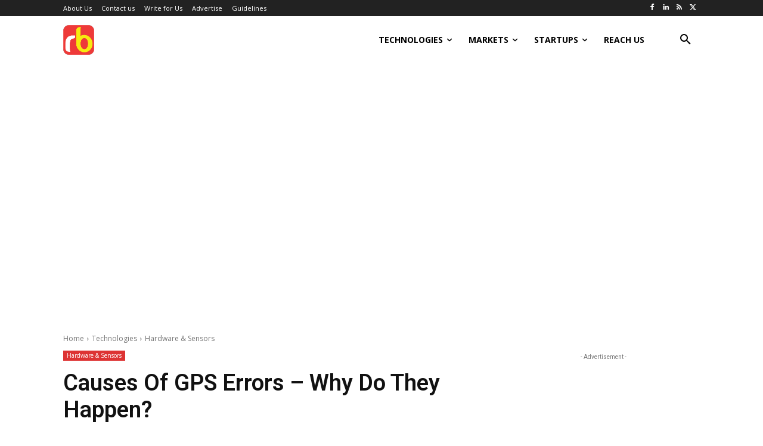

--- FILE ---
content_type: text/html; charset=utf-8
request_url: https://www.google.com/recaptcha/api2/aframe
body_size: 263
content:
<!DOCTYPE HTML><html><head><meta http-equiv="content-type" content="text/html; charset=UTF-8"></head><body><script nonce="Cuh4tk7uFftd4_Sdwxu5rw">/** Anti-fraud and anti-abuse applications only. See google.com/recaptcha */ try{var clients={'sodar':'https://pagead2.googlesyndication.com/pagead/sodar?'};window.addEventListener("message",function(a){try{if(a.source===window.parent){var b=JSON.parse(a.data);var c=clients[b['id']];if(c){var d=document.createElement('img');d.src=c+b['params']+'&rc='+(localStorage.getItem("rc::a")?sessionStorage.getItem("rc::b"):"");window.document.body.appendChild(d);sessionStorage.setItem("rc::e",parseInt(sessionStorage.getItem("rc::e")||0)+1);localStorage.setItem("rc::h",'1768686367758');}}}catch(b){}});window.parent.postMessage("_grecaptcha_ready", "*");}catch(b){}</script></body></html>